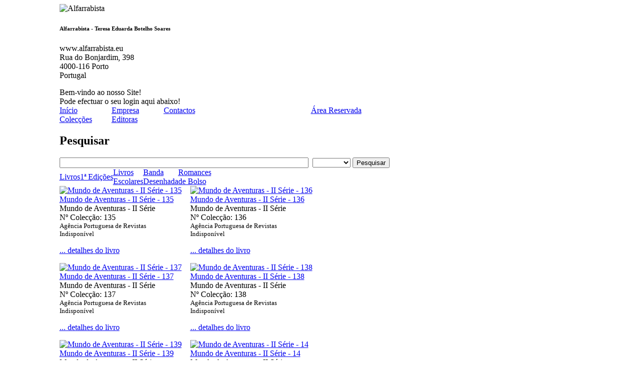

--- FILE ---
content_type: text/html
request_url: http://alfarrabista.eu/?coleccao=100279&artgdes=&artg=&pag=3
body_size: 23656
content:
<!DOCTYPE html PUBLIC "-//W3C//DTD XHTML 1.0 Transitional//EN" "http://www.w3.org/TR/xhtml1/DTD/xhtml1-transitional.dtd">
<html xmlns="http://www.w3.org/1999/xhtml">
<head>
	<title>Alfarrabista - Livros raros / antigos / usados, 1ª edição, monografias, Banda desenha, Romances de bolso, etc.</title>
	<meta http-equiv="Content-Type" content="text/html; charset=iso-8859-1" />

	<link rel="stylesheet" type="text/css" href="media/layout.css?v=2024" media="screen, tv, projection" title="Default" />
	<link rel="stylesheet" type="text/css" href="media/layout-print.css" media="print" />

	<meta name="Description" content="Livros raros / antigos / usados, 1ª edição, monografias, Banda desenha, Romances de bolso, etc..  é Alfarrabista no centro da Cidade do Porto, desde 1968." />
	<meta name="Keywords" content="Livros raros / antigos / usados, 1ª edição, monografias, Banda desenha, Romances de bolso, etc., alfarrabista, livros, livros raros, livros antigos, cartapaço, monografias, livros escolares, romances de bolso, 1 edições, banda desenha" />
	<meta name="ROBOTS" content="INDEX, FOLLOW" />
	<meta name="REVISIT-AFTER" content="5 DAYS" />
	<meta name="AUTHOR" content="Vitor Marinho - http://www.vamm.net" />
	<meta name="GENERATOR" content="VAMM.NET - http://www.vamm.net" />
	<link rel="icon" href="media/favicon.ico" type="image/x-icon" />
	<link rel="shortcut icon" href="media/favicon.ico" type="image/x-icon" />
	<script language="javascript" type="text/javascript" src="./media/base.js"></script>
</head>

<body>

<!-- Divisão align -->
<div id="moldura" align="center">

	<!-- Tabela estrutura fixa -->
	<table cellspacing="0" cellpadding="0" id="tabela_estrutura" border="0">
	<tbody>
		<tr>
			<td colspan="2" id="espaco_imagLogo">
			<img src="./media/logo_print.png" alt="Alfarrabista" border="0" />
			<h6>Alfarrabista - Teresa Eduarda Botelho Soares</h6>
			<p>www.alfarrabista.eu<br />Rua do Bonjardim, 398 <br />
4000-116 Porto <br />
Portugal</p>
			</td>
		</tr>
		<tr>
			<td colspan="2" id="cabecalho">

			<div id="cabecalho_area_reservada">Bem-vindo ao nosso Site!<br />Pode efectuar o seu login aqui abaixo!</div>

			<div id="menu">
			<table cellpadding="0" cellspacing="0" border="0">
				<tr>
					<td style="width:104px;"><a href="index.php" title="Início">Início</a></td>
					<td style="width:104px;"><a href="empresa.php" title="Empresa">Empresa</a></td>
					<td style="width:104px;"><a href="contactos.php" title="Contactos">Contactos</a></td>
					<td style="width:190px;"></td>
					<td style="width:130px;"><a href="login.php" title="Área Reservada">Área Reservada</a></td>
				</tr>
			</table>
			</div>
			<div id="menu2" class="naoImprimir">
			<table cellpadding="0" cellspacing="0" border="0">
				<tr>
					<td style="width:104px;"><a href="editoras.php?op=coleccoes" title="Colecções de livros">Colecções</a></td>
					<td style="width:104px;"><a href="editoras.php" title="Editoras de livros">Editoras</a></td>
				</tr>
			</table>
			</div>

			<div id="pesquisar" class="naoImprimir"><h2 title="pesquisar livros">Pesquisar</h2>
<form action="livros.php" method="get" name="pesquisar">
	<input type="text" name="artgdes" id="artgdes" value="" maxlength="50" size="60" onfocus="this.select();" title="Para pesquisas mais alargadas coloque apenas uma palavra no campo de texto" />&nbsp;
	
	<select name="artgdesoption" id="artgdesoption" size="1" onchange="this.form.submit();">
		<option value=""></option>
		<option value="autor">Autor</option>
		<option value="obra">Obra</option>
		<option value="tema">Temática</option>
		<option value="editora">Editora</option>
		<option value="coleccao">Colecção</option>
	</select>
 <input type="submit" value="Pesquisar" title="Pesquisar" class="botao_submit" />
</form>
</div>


			</td>
		</tr>
		<tr><td colspan="2" id="destaques">
		<table cellpadding="0" cellspacing="0" border="0">
				<tr>
					<td><a href="livros.php?artgdestaque=liv" title="Livros">Livros</a></td>
					<td><a href="livros.php?artgdestaque=edicoes" title="1ª Edições">1ª Edições</a></td>
					<td><a href="livros.php?artgdestaque=livescola" title="Livros Escolares">Livros<br />Escolares</a></td>
					<td><a href="livros.php?artgdestaque=bd" title="Banda Desenhada">Banda<br />Desenhada</a></td>
					<td><a href="livros.php?artgdestaque=romBolso" title="Romances de Bolso">Romances<br />de Bolso</a></td>
				</tr>
			</table>
		</td></tr>
		<tr>
			<td id="conteudoPrincipal" ><table cellpadding="0" cellspacing="0" id="tabela_catalogo" border="0" width="100%"><tbody><tr><td><div class="imagem"><a href="livros.php?artg=1008776" title="Mundo de Aventuras - II Série - 135"><img src="media/semimagem100.png" alt="Mundo de Aventuras - II Série - 135" title="Mundo de Aventuras - II Série - 135" /></a></div><div><a href="livros.php?artg=1008776" >Mundo de Aventuras - II Série - 135</a><br />Mundo de Aventuras - II Série<br />Nº Colecção: 135<br /><small class="cinza">Ag&ecirc;ncia Portuguesa de Revistas</small><br /><small class="castanho">Indisponível</small> <p><a href="livros.php?artg=1008776" class="cinza">... detalhes do livro</a></p></div></td><td><div class="imagem"><a href="livros.php?artg=1008777" title="Mundo de Aventuras - II Série - 136"><img src="media/semimagem100.png" alt="Mundo de Aventuras - II Série - 136" title="Mundo de Aventuras - II Série - 136" /></a></div><div><a href="livros.php?artg=1008777" >Mundo de Aventuras - II Série - 136</a><br />Mundo de Aventuras - II Série<br />Nº Colecção: 136<br /><small class="cinza">Ag&ecirc;ncia Portuguesa de Revistas</small><br /><small class="castanho">Indisponível</small> <p><a href="livros.php?artg=1008777" class="cinza">... detalhes do livro</a></p></div></td></tr><tr><td><div class="imagem"><a href="livros.php?artg=1008778" title="Mundo de Aventuras - II Série - 137"><img src="media/semimagem100.png" alt="Mundo de Aventuras - II Série - 137" title="Mundo de Aventuras - II Série - 137" /></a></div><div><a href="livros.php?artg=1008778" >Mundo de Aventuras - II Série - 137</a><br />Mundo de Aventuras - II Série<br />Nº Colecção: 137<br /><small class="cinza">Ag&ecirc;ncia Portuguesa de Revistas</small><br /><small class="castanho">Indisponível</small> <p><a href="livros.php?artg=1008778" class="cinza">... detalhes do livro</a></p></div></td><td><div class="imagem"><a href="livros.php?artg=1008779" title="Mundo de Aventuras - II Série - 138"><img src="media/semimagem100.png" alt="Mundo de Aventuras - II Série - 138" title="Mundo de Aventuras - II Série - 138" /></a></div><div><a href="livros.php?artg=1008779" >Mundo de Aventuras - II Série - 138</a><br />Mundo de Aventuras - II Série<br />Nº Colecção: 138<br /><small class="cinza">Ag&ecirc;ncia Portuguesa de Revistas</small><br /><small class="castanho">Indisponível</small> <p><a href="livros.php?artg=1008779" class="cinza">... detalhes do livro</a></p></div></td></tr><tr><td><div class="imagem"><a href="livros.php?artg=1008780" title="Mundo de Aventuras - II Série - 139"><img src="media/semimagem100.png" alt="Mundo de Aventuras - II Série - 139" title="Mundo de Aventuras - II Série - 139" /></a></div><div><a href="livros.php?artg=1008780" >Mundo de Aventuras - II Série - 139</a><br />Mundo de Aventuras - II Série<br />Nº Colecção: 139<br /><small class="cinza">Ag&ecirc;ncia Portuguesa de Revistas</small><br /><small class="castanho">Indisponível</small> <p><a href="livros.php?artg=1008780" class="cinza">... detalhes do livro</a></p></div></td><td><div class="imagem"><a href="livros.php?artg=1008655" title="Mundo de Aventuras - II Série - 14"><img src="media/semimagem100.png" alt="Mundo de Aventuras - II Série - 14" title="Mundo de Aventuras - II Série - 14" /></a></div><div><a href="livros.php?artg=1008655" >Mundo de Aventuras - II Série - 14</a><br />Mundo de Aventuras - II Série<br />Nº Colecção: 14<br /><small class="cinza">Ag&ecirc;ncia Portuguesa de Revistas</small><br /><small class="castanho">Indisponível</small> <p><a href="livros.php?artg=1008655" class="cinza">... detalhes do livro</a></p></div></td></tr><tr><td><div class="imagem"><a href="livros.php?artg=1008781" title="Mundo de Aventuras - II Série - 140"><img src="media/semimagem100.png" alt="Mundo de Aventuras - II Série - 140" title="Mundo de Aventuras - II Série - 140" /></a></div><div><a href="livros.php?artg=1008781" >Mundo de Aventuras - II Série - 140</a><br />Mundo de Aventuras - II Série<br />Nº Colecção: 140<br /><small class="cinza">Ag&ecirc;ncia Portuguesa de Revistas</small><br /><small class="castanho">Indisponível</small> <p><a href="livros.php?artg=1008781" class="cinza">... detalhes do livro</a></p></div></td><td><div class="imagem"><a href="livros.php?artg=1008782" title="Mundo de Aventuras - II Série - 141"><img src="media/semimagem100.png" alt="Mundo de Aventuras - II Série - 141" title="Mundo de Aventuras - II Série - 141" /></a></div><div><a href="livros.php?artg=1008782" >Mundo de Aventuras - II Série - 141</a><br />Mundo de Aventuras - II Série<br />Nº Colecção: 141<br /><small class="cinza">Ag&ecirc;ncia Portuguesa de Revistas</small><br /><small class="castanho">Indisponível</small> <p><a href="livros.php?artg=1008782" class="cinza">... detalhes do livro</a></p></div></td></tr><tr><td><div class="imagem"><a href="livros.php?artg=1008783" title="Mundo de Aventuras - II Série - 142"><img src="media/semimagem100.png" alt="Mundo de Aventuras - II Série - 142" title="Mundo de Aventuras - II Série - 142" /></a></div><div><a href="livros.php?artg=1008783" >Mundo de Aventuras - II Série - 142</a><br />Mundo de Aventuras - II Série<br />Nº Colecção: 142<br /><small class="cinza">Ag&ecirc;ncia Portuguesa de Revistas</small><br /><small class="castanho">Indisponível</small> <p><a href="livros.php?artg=1008783" class="cinza">... detalhes do livro</a></p></div></td><td><div class="imagem"><a href="livros.php?artg=1008784" title="Mundo de Aventuras - II Série - 143"><img src="media/semimagem100.png" alt="Mundo de Aventuras - II Série - 143" title="Mundo de Aventuras - II Série - 143" /></a></div><div><a href="livros.php?artg=1008784" >Mundo de Aventuras - II Série - 143</a><br />Mundo de Aventuras - II Série<br />Nº Colecção: 143<br /><small class="cinza">Ag&ecirc;ncia Portuguesa de Revistas</small><br /><small class="castanho">Indisponível</small> <p><a href="livros.php?artg=1008784" class="cinza">... detalhes do livro</a></p></div></td></tr><tr><td><div class="imagem"><a href="livros.php?artg=1008785" title="Mundo de Aventuras - II Série - 144"><img src="media/semimagem100.png" alt="Mundo de Aventuras - II Série - 144" title="Mundo de Aventuras - II Série - 144" /></a></div><div><a href="livros.php?artg=1008785" >Mundo de Aventuras - II Série - 144</a><br />Mundo de Aventuras - II Série<br />Nº Colecção: 144<br /><small class="cinza">Ag&ecirc;ncia Portuguesa de Revistas</small><br /><small class="castanho">Indisponível</small> <p><a href="livros.php?artg=1008785" class="cinza">... detalhes do livro</a></p></div></td><td><div class="imagem"><a href="livros.php?artg=1008786" title="Mundo de Aventuras - II Série - 145"><img src="media/semimagem100.png" alt="Mundo de Aventuras - II Série - 145" title="Mundo de Aventuras - II Série - 145" /></a></div><div><a href="livros.php?artg=1008786" >Mundo de Aventuras - II Série - 145</a><br />Mundo de Aventuras - II Série<br />Nº Colecção: 145<br /><small class="cinza">Ag&ecirc;ncia Portuguesa de Revistas</small><br /><small class="castanho">Indisponível</small> <p><a href="livros.php?artg=1008786" class="cinza">... detalhes do livro</a></p></div></td></tr><tr><td><div class="imagem"><a href="livros.php?artg=1008787" title="Mundo de Aventuras - II Série - 146"><img src="media/semimagem100.png" alt="Mundo de Aventuras - II Série - 146" title="Mundo de Aventuras - II Série - 146" /></a></div><div><a href="livros.php?artg=1008787" >Mundo de Aventuras - II Série - 146</a><br />Mundo de Aventuras - II Série<br />Nº Colecção: 146<br /><small class="cinza">Ag&ecirc;ncia Portuguesa de Revistas</small><br /><small class="castanho">Indisponível</small> <p><a href="livros.php?artg=1008787" class="cinza">... detalhes do livro</a></p></div></td><td><div class="imagem"><a href="livros.php?artg=1008788" title="Mundo de Aventuras - II Série - 147"><img src="media/semimagem100.png" alt="Mundo de Aventuras - II Série - 147" title="Mundo de Aventuras - II Série - 147" /></a></div><div><a href="livros.php?artg=1008788" >Mundo de Aventuras - II Série - 147</a><br />Mundo de Aventuras - II Série<br />Nº Colecção: 147<br /><small class="cinza">Ag&ecirc;ncia Portuguesa de Revistas</small><br /><small class="castanho">Indisponível</small> <p><a href="livros.php?artg=1008788" class="cinza">... detalhes do livro</a></p></div></td></tr><tr><td><div class="imagem"><a href="livros.php?artg=1008789" title="Mundo de Aventuras - II Série - 148"><img src="media/semimagem100.png" alt="Mundo de Aventuras - II Série - 148" title="Mundo de Aventuras - II Série - 148" /></a></div><div><a href="livros.php?artg=1008789" >Mundo de Aventuras - II Série - 148</a><br />Mundo de Aventuras - II Série<br />Nº Colecção: 148<br /><small class="cinza">Ag&ecirc;ncia Portuguesa de Revistas</small><br /><small class="castanho">Indisponível</small> <p><a href="livros.php?artg=1008789" class="cinza">... detalhes do livro</a></p></div></td><td><div class="imagem"><a href="livros.php?artg=1008790" title="Mundo de Aventuras - II Série - 149"><img src="media/semimagem100.png" alt="Mundo de Aventuras - II Série - 149" title="Mundo de Aventuras - II Série - 149" /></a></div><div><a href="livros.php?artg=1008790" >Mundo de Aventuras - II Série - 149</a><br />Mundo de Aventuras - II Série<br />Nº Colecção: 149<br /><small class="cinza">Ag&ecirc;ncia Portuguesa de Revistas</small><br /><small class="castanho">Indisponível</small> <p><a href="livros.php?artg=1008790" class="cinza">... detalhes do livro</a></p></div></td></tr><tr><td><div class="imagem"><a href="livros.php?artg=1008656" title="Mundo de Aventuras - II Série - 15"><img src="media/semimagem100.png" alt="Mundo de Aventuras - II Série - 15" title="Mundo de Aventuras - II Série - 15" /></a></div><div><a href="livros.php?artg=1008656" >Mundo de Aventuras - II Série - 15</a><br />Mundo de Aventuras - II Série<br />Nº Colecção: 15<br /><small class="cinza">Ag&ecirc;ncia Portuguesa de Revistas</small><br /><small class="castanho">Indisponível</small> <p><a href="livros.php?artg=1008656" class="cinza">... detalhes do livro</a></p></div></td><td><div class="imagem"><a href="livros.php?artg=1008791" title="Mundo de Aventuras - II Série - 150"><img src="media/semimagem100.png" alt="Mundo de Aventuras - II Série - 150" title="Mundo de Aventuras - II Série - 150" /></a></div><div><a href="livros.php?artg=1008791" >Mundo de Aventuras - II Série - 150</a><br />Mundo de Aventuras - II Série<br />Nº Colecção: 150<br /><small class="cinza">Ag&ecirc;ncia Portuguesa de Revistas</small><br /><small class="castanho">Indisponível</small> <p><a href="livros.php?artg=1008791" class="cinza">... detalhes do livro</a></p></div></td></tr><tr><td><div class="imagem"><a href="livros.php?artg=1008792" title="Mundo de Aventuras - II Série - 151"><img src="media/semimagem100.png" alt="Mundo de Aventuras - II Série - 151" title="Mundo de Aventuras - II Série - 151" /></a></div><div><a href="livros.php?artg=1008792" >Mundo de Aventuras - II Série - 151</a><br />Mundo de Aventuras - II Série<br />Nº Colecção: 151<br /><small class="cinza">Ag&ecirc;ncia Portuguesa de Revistas</small><br /><small class="castanho">Indisponível</small> <p><a href="livros.php?artg=1008792" class="cinza">... detalhes do livro</a></p></div></td><td><div class="imagem"><a href="livros.php?artg=1008793" title="Mundo de Aventuras - II Série - 152"><img src="media/semimagem100.png" alt="Mundo de Aventuras - II Série - 152" title="Mundo de Aventuras - II Série - 152" /></a></div><div><a href="livros.php?artg=1008793" >Mundo de Aventuras - II Série - 152</a><br />Mundo de Aventuras - II Série<br />Nº Colecção: 152<br /><small class="cinza">Ag&ecirc;ncia Portuguesa de Revistas</small><br /><small class="castanho">Indisponível</small> <p><a href="livros.php?artg=1008793" class="cinza">... detalhes do livro</a></p></div></td></tr></tbody></table><div class="paginacao"><a href="?coleccao=100279&amp;artgdes=&amp;artg=&amp;pag=1" title="Página 1/30">1</a> <a href="?coleccao=100279&amp;artgdes=&amp;artg=&amp;pag=2" title="Página 2/30">2</a> <strong>3</strong> <a href="?coleccao=100279&amp;artgdes=&amp;artg=&amp;pag=4" title="Página 4/30">4</a> <a href="?coleccao=100279&amp;artgdes=&amp;artg=&amp;pag=5" title="Página 5/30">5</a> <a href="?coleccao=100279&amp;artgdes=&amp;artg=&amp;pag=6" title="Página 6/30">6</a> <a href="?coleccao=100279&amp;artgdes=&amp;artg=&amp;pag=7" title="Página 7/30">7</a> <a href="?coleccao=100279&amp;artgdes=&amp;artg=&amp;pag=8" title="Página 8/30">8</a> <a href="?coleccao=100279&amp;artgdes=&amp;artg=&amp;pag=9" title="Página 9/30">9</a> <a href="?coleccao=100279&amp;artgdes=&amp;artg=&amp;pag=10" title="Página 10/30">10</a> <a href="?coleccao=100279&amp;artgdes=&amp;artg=&amp;pag=11" title="Página 11/30">11</a> <a href="?coleccao=100279&amp;artgdes=&amp;artg=&amp;pag=12" title="Página 12/30">12</a> <a href="?coleccao=100279&amp;artgdes=&amp;artg=&amp;pag=13" title="Página 13/30">13</a> <a href="?coleccao=100279&amp;artgdes=&amp;artg=&amp;pag=14" title="Página 14/30">14</a> <a href="?coleccao=100279&amp;artgdes=&amp;artg=&amp;pag=15" title="Página 15/30">15</a> <a href="?coleccao=100279&amp;artgdes=&amp;artg=&amp;pag=16" title="Página 16/30">16</a> <a href="?coleccao=100279&amp;artgdes=&amp;artg=&amp;pag=17" title="Página 17/30">17</a> <a href="?coleccao=100279&amp;artgdes=&amp;artg=&amp;pag=18" title="Página 18/30">18</a> <a href="?coleccao=100279&amp;artgdes=&amp;artg=&amp;pag=19" title="Página 19/30">19</a> <a href="?coleccao=100279&amp;artgdes=&amp;artg=&amp;pag=20" title="Página 20/30">20</a> <a href="?coleccao=100279&amp;artgdes=&amp;artg=&amp;pag=21" title="Página 21/30">21</a> <a href="?coleccao=100279&amp;artgdes=&amp;artg=&amp;pag=22" title="Página 22/30">22</a> <a href="?coleccao=100279&amp;artgdes=&amp;artg=&amp;pag=23" title="Página 23/30">23</a> <a href="?coleccao=100279&amp;artgdes=&amp;artg=&amp;pag=24" title="Página 24/30">24</a> <a href="?coleccao=100279&amp;artgdes=&amp;artg=&amp;pag=25" title="Página 25/30">25</a> <a href="?coleccao=100279&amp;artgdes=&amp;artg=&amp;pag=26" title="Página 26/30">26</a> <a href="?coleccao=100279&amp;artgdes=&amp;artg=&amp;pag=27" title="Página 27/30">27</a> <a href="?coleccao=100279&amp;artgdes=&amp;artg=&amp;pag=28" title="Página 28/30">28</a> <a href="?coleccao=100279&amp;artgdes=&amp;artg=&amp;pag=29" title="Página 29/30">29</a> <a href="?coleccao=100279&amp;artgdes=&amp;artg=&amp;pag=30" title="Página 30/30">30</a> </div><a href="./livros.php?artgdestaque=antigos" title="Mais livros antigos" class="linkmais">Ver mais livros antigos</a>
				</td>
<td id="gaveta_lateral"><div class="divisao_lateral" style="text-align:center;"><h3>Livros Recentes</h3><a href="livros.php?artg=1051214" title="Terra"><img src="thumbnail.php?op=mini&amp;filename=conteudo/capas/1051214.jpg" alt="Terra" title="Terra" /></a><a href="livros.php?artg=1042282" title="Gestor de sucesso"><img src="thumbnail.php?op=mini&amp;filename=conteudo/capas/1042282.jpg" alt="Gestor de sucesso" title="Gestor de sucesso" /></a><a href="livros.php?artg=1041576" title="A Ordem Secreta"><img src="thumbnail.php?op=mini&amp;filename=conteudo/capas/1041576.jpg" alt="A Ordem Secreta" title="A Ordem Secreta" /></a><a href="livros.php?artg=1057922" title="A ratazana"><img src="thumbnail.php?op=mini&amp;filename=conteudo/capas/1057922.jpg" alt="A ratazana" title="A ratazana" /></a><a href="livros.php?artg=1048313" title="Textos de amor"><img src="thumbnail.php?op=mini&amp;filename=conteudo/capas/1048313.jpg" alt="Textos de amor" title="Textos de amor" /></a><a href="livros.php?artg=1052576" title="O eco do silêncio"><img src="thumbnail.php?op=mini&amp;filename=conteudo/capas/1052576.jpg" alt="O eco do silêncio" title="O eco do silêncio" /></a><a href="livros.php?artg=1055971" title="De alma e coração"><img src="thumbnail.php?op=mini&amp;filename=conteudo/capas/1055971.jpg" alt="De alma e coração" title="De alma e coração" /></a><a href="livros.php?artg=1057112" title="Olhos azuis"><img src="thumbnail.php?op=mini&amp;filename=conteudo/capas/1057112.jpg" alt="Olhos azuis" title="Olhos azuis" /></a><p><a href="./livros.php?artgdestaque=recentes" title="Mais livros recentes" class="linkmais">Ver mais livros recentes</a></p></div><div class="divisao_lateral" style="text-align:center;"><h3>Novidades</h3><a href="livros.php?artg=1059590" title="Até Amanhã Camaradas - Edições Avante"><img src="thumbnail.php?op=mini&amp;filename=conteudo/capas/1059590.jpg" alt="Até Amanhã Camaradas - Edições Avante" title="Até Amanhã Camaradas - Edições Avante" /></a><a href="livros.php?artg=1059591" title="Vice-Rei do Norte - Âncora Editora"><img src="thumbnail.php?op=mini&amp;filename=conteudo/capas/1059591.jpg" alt="Vice-Rei do Norte - Âncora Editora" title="Vice-Rei do Norte - Âncora Editora" /></a><a href="livros.php?artg=1056983" title="O último Tarzan - Editorial Intervenção"><img src="thumbnail.php?op=mini&amp;filename=conteudo/capas/1056983.jpg" alt="O último Tarzan - Editorial Intervenção" title="O último Tarzan - Editorial Intervenção" /></a><a href="livros.php?artg=1057610" title="Revolucionários que eu conheci - Editorial Intervenção"><img src="thumbnail.php?op=mini&amp;filename=conteudo/capas/1057610.jpg" alt="Revolucionários que eu conheci - Editorial Intervenção" title="Revolucionários que eu conheci - Editorial Intervenção" /></a><a href="livros.php?artg=1056030" title="Portugal depois de Abril - (Não Definida)"><img src="thumbnail.php?op=mini&amp;filename=conteudo/capas/1056030.jpg" alt="Portugal depois de Abril - (Não Definida)" title="Portugal depois de Abril - (Não Definida)" /></a><a href="livros.php?artg=1040174" title="Novembro 25 - Editus"><img src="thumbnail.php?op=mini&amp;filename=conteudo/capas/1040174.jpg" alt="Novembro 25 - Editus" title="Novembro 25 - Editus" /></a><a href="livros.php?artg=1017444" title="A Cambada - Editorial Intervenção"><img src="thumbnail.php?op=mini&amp;filename=conteudo/capas/1017444.jpg" alt="A Cambada - Editorial Intervenção" title="A Cambada - Editorial Intervenção" /></a><a href="livros.php?artg=1014951" title="Memórias - Delfos"><img src="thumbnail.php?op=mini&amp;filename=conteudo/capas/1014951.jpg" alt="Memórias - Delfos" title="Memórias - Delfos" /></a><p><a href="./livros.php?artgdestaque=novidades" title="Mais novidades" class="linkmais">Ver mais novidades</a></p></div><a href="http://www.facebook.com/people/Alfarrabista-Jos%C3%A9-Soares/100002273158886" title="Siga-nos no Facebook" style="display: block; padding: 20px 50px; height: 30px;" target="_new"><img src="./conteudo/facebook32.png" alt="Facebook" style="float: left; margin-right: 5px; border: none;" /> Seja nosso amigo no facebook !</a></td></tr>
			<tr>
				<td colspan="2" id="rodape">

				<div>
				<a href="empresa.php" title="Empresa">Quem somos</a> |
				<a href="contactos.php" title="Contactos">Entrar em contacto</a> |
				<a href="empresa.php?op=condicoes">Ajuda</a>
				</div>
				<p>Website desenvolvido para Alfarrabista.eu</p>
				<p class="naoImprimir vamm">
				2008 - Web Design desenvolvido por <a href="https://vamm.eu/" target="_blank">vamm</a>
				</p>
			</td>
		</tr>
	</tbody>
	</table>
</div>
</body>
</html>